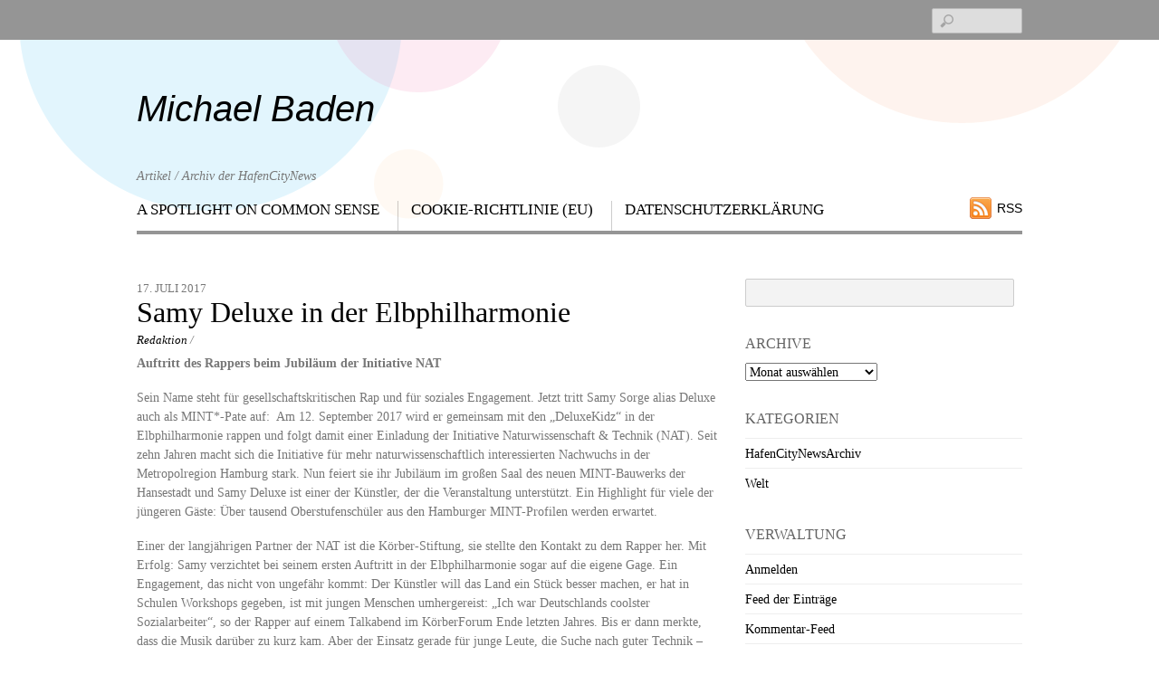

--- FILE ---
content_type: text/html; charset=UTF-8
request_url: https://www.lampsha.de/samy-deluxe-in-der-elbphilharmonie/
body_size: 13605
content:
<!DOCTYPE html>
<html lang="de">
<head>
        <meta charset="UTF-8">
        <meta name="viewport" content="width=device-width, initial-scale=1, minimum-scale=1">
        <meta name='robots' content='index, follow, max-image-preview:large, max-snippet:-1, max-video-preview:-1' />

	<!-- This site is optimized with the Yoast SEO plugin v23.5 - https://yoast.com/wordpress/plugins/seo/ -->
	<title>Samy Deluxe in der Elbphilharmonie   - Michael Baden</title>
	<link rel="canonical" href="https://www.lampsha.de/samy-deluxe-in-der-elbphilharmonie/" />
	<meta property="og:locale" content="de_DE" />
	<meta property="og:type" content="article" />
	<meta property="og:title" content="Samy Deluxe in der Elbphilharmonie   - Michael Baden" />
	<meta property="og:description" content="Auftritt des Rappers beim Jubiläum der Initiative NAT Sein Name steht für gesellschaftskritischen Rap und für soziales Engagement. Jetzt tritt Samy Sorge alias Deluxe auch als MINT*-Pate auf:&nbsp; Am 12. September 2017 wird er gemeinsam mit den „DeluxeKidz“ in der Elbphilharmonie rappen und folgt damit einer Einladung der Initiative Naturwissenschaft &amp; Technik (NAT). Seit zehn [&hellip;]" />
	<meta property="og:url" content="https://www.lampsha.de/samy-deluxe-in-der-elbphilharmonie/" />
	<meta property="og:site_name" content="Michael Baden" />
	<meta property="article:published_time" content="2017-07-17T16:29:40+00:00" />
	<meta name="author" content="Redaktion" />
	<meta name="twitter:card" content="summary_large_image" />
	<script type="application/ld+json" class="yoast-schema-graph">{"@context":"https://schema.org","@graph":[{"@type":"WebPage","@id":"https://www.lampsha.de/samy-deluxe-in-der-elbphilharmonie/","url":"https://www.lampsha.de/samy-deluxe-in-der-elbphilharmonie/","name":"Samy Deluxe in der Elbphilharmonie   - Michael Baden","isPartOf":{"@id":"https://www.lampsha.de/#website"},"datePublished":"2017-07-17T16:29:40+00:00","dateModified":"2017-07-17T16:29:40+00:00","author":{"@id":"https://www.lampsha.de/#/schema/person/d03b95e5f9948d16737f0f6cd8b55e95"},"breadcrumb":{"@id":"https://www.lampsha.de/samy-deluxe-in-der-elbphilharmonie/#breadcrumb"},"inLanguage":"de","potentialAction":[{"@type":"ReadAction","target":["https://www.lampsha.de/samy-deluxe-in-der-elbphilharmonie/"]}]},{"@type":"BreadcrumbList","@id":"https://www.lampsha.de/samy-deluxe-in-der-elbphilharmonie/#breadcrumb","itemListElement":[{"@type":"ListItem","position":1,"name":"Startseite","item":"https://www.lampsha.de/"},{"@type":"ListItem","position":2,"name":"Samy Deluxe in der Elbphilharmonie  "}]},{"@type":"WebSite","@id":"https://www.lampsha.de/#website","url":"https://www.lampsha.de/","name":"Michael Baden","description":"Artikel / Archiv der HafenCityNews","potentialAction":[{"@type":"SearchAction","target":{"@type":"EntryPoint","urlTemplate":"https://www.lampsha.de/?s={search_term_string}"},"query-input":{"@type":"PropertyValueSpecification","valueRequired":true,"valueName":"search_term_string"}}],"inLanguage":"de"},{"@type":"Person","@id":"https://www.lampsha.de/#/schema/person/d03b95e5f9948d16737f0f6cd8b55e95","name":"Redaktion","image":{"@type":"ImageObject","inLanguage":"de","@id":"https://www.lampsha.de/#/schema/person/image/","url":"https://secure.gravatar.com/avatar/bd9128ef54bad18eeffa137a2b7430a1?s=96&d=mm&r=g","contentUrl":"https://secure.gravatar.com/avatar/bd9128ef54bad18eeffa137a2b7430a1?s=96&d=mm&r=g","caption":"Redaktion"},"sameAs":["dd"],"url":"https://www.lampsha.de/author/redaktion/"}]}</script>
	<!-- / Yoast SEO plugin. -->


            <style id="tf_lazy_style">
                [data-tf-src]{opacity:0}
                .tf_svg_lazy{transition:filter .3s linear!important;filter:blur(25px);opacity:1;transform:translateZ(0)}
                .tf_svg_lazy_loaded{filter:blur(0)}.module[data-lazy],.module[data-lazy] .ui,.module_row[data-lazy]:not(.tb_first),.module_row[data-lazy]:not(.tb_first)>.row_inner,.module_row:not(.tb_first) .module_column[data-lazy],.module_subrow[data-lazy]>.subrow_inner{background-image:none!important}
            </style>
            <noscript><style>[data-tf-src]{display:none!important}.tf_svg_lazy{filter:none!important;opacity:1!important}</style></noscript>
                    <style id="tf_lazy_common">
                            /*chrome bug,prevent run transition on the page loading*/
                body:not(.page-loaded),body:not(.page-loaded) #header,body:not(.page-loaded) a,body:not(.page-loaded) img,body:not(.page-loaded) figure,body:not(.page-loaded) div,body:not(.page-loaded) i,body:not(.page-loaded) li,body:not(.page-loaded) span,body:not(.page-loaded) ul{animation:none!important;transition:none!important}body:not(.page-loaded) #main-nav li .sub-menu{display:none}img{max-width:100%;height:auto}
                        .tf_fa{display:inline-block;width:1em;height:1em;stroke-width:0;stroke:currentColor;overflow:visible;fill:currentColor;pointer-events:none;vertical-align:middle}#tf_svg symbol{overflow:visible}.tf_lazy{position:relative;visibility:visible;display:block;opacity:.3}.wow .tf_lazy{visibility:hidden;opacity:1;position:static;display:inline}div.tf_audio_lazy audio{visibility:hidden;height:0;display:inline}.mejs-container{visibility:visible}.tf_iframe_lazy{transition:opacity .3s ease-in-out;min-height:10px}.tf_carousel .tf_swiper-wrapper{display:flex}.tf_carousel .tf_swiper-slide{flex-shrink:0;opacity:0}.tf_carousel .tf_lazy{contain:none}.tf_swiper-wrapper>br,.tf_lazy.tf_swiper-wrapper .tf_lazy:after,.tf_lazy.tf_swiper-wrapper .tf_lazy:before{display:none}.tf_lazy:after,.tf_lazy:before{content:'';display:inline-block;position:absolute;width:10px!important;height:10px!important;margin:0 3px;top:50%!important;right:50%!important;left:auto!important;border-radius:100%;background-color:currentColor;visibility:visible;animation:tf-hrz-loader infinite .75s cubic-bezier(.2,.68,.18,1.08)}.tf_lazy:after{width:6px!important;height:6px!important;right:auto!important;left:50%!important;margin-top:3px;animation-delay:-.4s}@keyframes tf-hrz-loader{0%{transform:scale(1);opacity:1}50%{transform:scale(.1);opacity:.6}100%{transform:scale(1);opacity:1}}.tf_lazy_lightbox{position:fixed;background:rgba(11,11,11,.8);color:#ccc;top:0;left:0;display:flex;align-items:center;justify-content:center;z-index:999}.tf_lazy_lightbox .tf_lazy:after,.tf_lazy_lightbox .tf_lazy:before{background:#fff}.tf_video_lazy video{width:100%;height:100%;position:static;object-fit:cover}
        </style>
                        <noscript><style>body:not(.page-loaded) #main-nav li .sub-menu{display:block}</style></noscript>
                        
                    <link rel="dns-prefetch" href="//www.google-analytics.com"/>
        <link rel="prefetch" href="https://www.lampsha.de/wp-content/themes/responz/js/themify.script.min.js?ver=5.4.9" as="script" importance="low"/><link rel="prefetch" href="https://www.lampsha.de/wp-content/themes/responz/themify/js/modules/jquery.imagesloaded.min.js?ver=4.1.4" as="script" importance="low"/><link rel="preload" importance="high" href="https://www.lampsha.de/wp-content/uploads/themify-css/concate/434923979/themify-concate-3870807173.min.css" as="style"><link importance="high" id="themify_concate-css" rel="stylesheet" href="https://www.lampsha.de/wp-content/uploads/themify-css/concate/434923979/themify-concate-3870807173.min.css"><link rel="alternate" type="application/rss+xml" title="Michael Baden &raquo; Feed" href="https://www.lampsha.de/feed/" />
<link rel="alternate" type="application/rss+xml" title="Michael Baden &raquo; Kommentar-Feed" href="https://www.lampsha.de/comments/feed/" />
<link rel="preload" href="//www.lampsha.de/wp-content/uploads/omgf/omgf-stylesheet-118/omgf-stylesheet-118.css?ver=1666011267" as="style" /><link rel='stylesheet' id='twb-open-sans-css' href='//www.lampsha.de/wp-content/uploads/omgf/twb-open-sans/twb-open-sans.css?ver=1666011267' media='all' />
<link rel="preload" href="https://www.lampsha.de/wp-content/plugins/photo-gallery/booster/assets/css/global.css?ver=1.0.0" as="style" /><link rel='stylesheet' id='twbbwg-global-css' href='https://www.lampsha.de/wp-content/plugins/photo-gallery/booster/assets/css/global.css?ver=1.0.0' media='all' />
<style id='classic-theme-styles-inline-css'>
/*! This file is auto-generated */
.wp-block-button__link{color:#fff;background-color:#32373c;border-radius:9999px;box-shadow:none;text-decoration:none;padding:calc(.667em + 2px) calc(1.333em + 2px);font-size:1.125em}.wp-block-file__button{background:#32373c;color:#fff;text-decoration:none}
</style>
<style id='global-styles-inline-css'>
body{--wp--preset--color--black: #000000;--wp--preset--color--cyan-bluish-gray: #abb8c3;--wp--preset--color--white: #ffffff;--wp--preset--color--pale-pink: #f78da7;--wp--preset--color--vivid-red: #cf2e2e;--wp--preset--color--luminous-vivid-orange: #ff6900;--wp--preset--color--luminous-vivid-amber: #fcb900;--wp--preset--color--light-green-cyan: #7bdcb5;--wp--preset--color--vivid-green-cyan: #00d084;--wp--preset--color--pale-cyan-blue: #8ed1fc;--wp--preset--color--vivid-cyan-blue: #0693e3;--wp--preset--color--vivid-purple: #9b51e0;--wp--preset--gradient--vivid-cyan-blue-to-vivid-purple: linear-gradient(135deg,rgba(6,147,227,1) 0%,rgb(155,81,224) 100%);--wp--preset--gradient--light-green-cyan-to-vivid-green-cyan: linear-gradient(135deg,rgb(122,220,180) 0%,rgb(0,208,130) 100%);--wp--preset--gradient--luminous-vivid-amber-to-luminous-vivid-orange: linear-gradient(135deg,rgba(252,185,0,1) 0%,rgba(255,105,0,1) 100%);--wp--preset--gradient--luminous-vivid-orange-to-vivid-red: linear-gradient(135deg,rgba(255,105,0,1) 0%,rgb(207,46,46) 100%);--wp--preset--gradient--very-light-gray-to-cyan-bluish-gray: linear-gradient(135deg,rgb(238,238,238) 0%,rgb(169,184,195) 100%);--wp--preset--gradient--cool-to-warm-spectrum: linear-gradient(135deg,rgb(74,234,220) 0%,rgb(151,120,209) 20%,rgb(207,42,186) 40%,rgb(238,44,130) 60%,rgb(251,105,98) 80%,rgb(254,248,76) 100%);--wp--preset--gradient--blush-light-purple: linear-gradient(135deg,rgb(255,206,236) 0%,rgb(152,150,240) 100%);--wp--preset--gradient--blush-bordeaux: linear-gradient(135deg,rgb(254,205,165) 0%,rgb(254,45,45) 50%,rgb(107,0,62) 100%);--wp--preset--gradient--luminous-dusk: linear-gradient(135deg,rgb(255,203,112) 0%,rgb(199,81,192) 50%,rgb(65,88,208) 100%);--wp--preset--gradient--pale-ocean: linear-gradient(135deg,rgb(255,245,203) 0%,rgb(182,227,212) 50%,rgb(51,167,181) 100%);--wp--preset--gradient--electric-grass: linear-gradient(135deg,rgb(202,248,128) 0%,rgb(113,206,126) 100%);--wp--preset--gradient--midnight: linear-gradient(135deg,rgb(2,3,129) 0%,rgb(40,116,252) 100%);--wp--preset--font-size--small: 13px;--wp--preset--font-size--medium: 20px;--wp--preset--font-size--large: 36px;--wp--preset--font-size--x-large: 42px;--wp--preset--spacing--20: 0.44rem;--wp--preset--spacing--30: 0.67rem;--wp--preset--spacing--40: 1rem;--wp--preset--spacing--50: 1.5rem;--wp--preset--spacing--60: 2.25rem;--wp--preset--spacing--70: 3.38rem;--wp--preset--spacing--80: 5.06rem;--wp--preset--shadow--natural: 6px 6px 9px rgba(0, 0, 0, 0.2);--wp--preset--shadow--deep: 12px 12px 50px rgba(0, 0, 0, 0.4);--wp--preset--shadow--sharp: 6px 6px 0px rgba(0, 0, 0, 0.2);--wp--preset--shadow--outlined: 6px 6px 0px -3px rgba(255, 255, 255, 1), 6px 6px rgba(0, 0, 0, 1);--wp--preset--shadow--crisp: 6px 6px 0px rgba(0, 0, 0, 1);}:where(.is-layout-flex){gap: 0.5em;}:where(.is-layout-grid){gap: 0.5em;}body .is-layout-flow > .alignleft{float: left;margin-inline-start: 0;margin-inline-end: 2em;}body .is-layout-flow > .alignright{float: right;margin-inline-start: 2em;margin-inline-end: 0;}body .is-layout-flow > .aligncenter{margin-left: auto !important;margin-right: auto !important;}body .is-layout-constrained > .alignleft{float: left;margin-inline-start: 0;margin-inline-end: 2em;}body .is-layout-constrained > .alignright{float: right;margin-inline-start: 2em;margin-inline-end: 0;}body .is-layout-constrained > .aligncenter{margin-left: auto !important;margin-right: auto !important;}body .is-layout-constrained > :where(:not(.alignleft):not(.alignright):not(.alignfull)){max-width: var(--wp--style--global--content-size);margin-left: auto !important;margin-right: auto !important;}body .is-layout-constrained > .alignwide{max-width: var(--wp--style--global--wide-size);}body .is-layout-flex{display: flex;}body .is-layout-flex{flex-wrap: wrap;align-items: center;}body .is-layout-flex > *{margin: 0;}body .is-layout-grid{display: grid;}body .is-layout-grid > *{margin: 0;}:where(.wp-block-columns.is-layout-flex){gap: 2em;}:where(.wp-block-columns.is-layout-grid){gap: 2em;}:where(.wp-block-post-template.is-layout-flex){gap: 1.25em;}:where(.wp-block-post-template.is-layout-grid){gap: 1.25em;}.has-black-color{color: var(--wp--preset--color--black) !important;}.has-cyan-bluish-gray-color{color: var(--wp--preset--color--cyan-bluish-gray) !important;}.has-white-color{color: var(--wp--preset--color--white) !important;}.has-pale-pink-color{color: var(--wp--preset--color--pale-pink) !important;}.has-vivid-red-color{color: var(--wp--preset--color--vivid-red) !important;}.has-luminous-vivid-orange-color{color: var(--wp--preset--color--luminous-vivid-orange) !important;}.has-luminous-vivid-amber-color{color: var(--wp--preset--color--luminous-vivid-amber) !important;}.has-light-green-cyan-color{color: var(--wp--preset--color--light-green-cyan) !important;}.has-vivid-green-cyan-color{color: var(--wp--preset--color--vivid-green-cyan) !important;}.has-pale-cyan-blue-color{color: var(--wp--preset--color--pale-cyan-blue) !important;}.has-vivid-cyan-blue-color{color: var(--wp--preset--color--vivid-cyan-blue) !important;}.has-vivid-purple-color{color: var(--wp--preset--color--vivid-purple) !important;}.has-black-background-color{background-color: var(--wp--preset--color--black) !important;}.has-cyan-bluish-gray-background-color{background-color: var(--wp--preset--color--cyan-bluish-gray) !important;}.has-white-background-color{background-color: var(--wp--preset--color--white) !important;}.has-pale-pink-background-color{background-color: var(--wp--preset--color--pale-pink) !important;}.has-vivid-red-background-color{background-color: var(--wp--preset--color--vivid-red) !important;}.has-luminous-vivid-orange-background-color{background-color: var(--wp--preset--color--luminous-vivid-orange) !important;}.has-luminous-vivid-amber-background-color{background-color: var(--wp--preset--color--luminous-vivid-amber) !important;}.has-light-green-cyan-background-color{background-color: var(--wp--preset--color--light-green-cyan) !important;}.has-vivid-green-cyan-background-color{background-color: var(--wp--preset--color--vivid-green-cyan) !important;}.has-pale-cyan-blue-background-color{background-color: var(--wp--preset--color--pale-cyan-blue) !important;}.has-vivid-cyan-blue-background-color{background-color: var(--wp--preset--color--vivid-cyan-blue) !important;}.has-vivid-purple-background-color{background-color: var(--wp--preset--color--vivid-purple) !important;}.has-black-border-color{border-color: var(--wp--preset--color--black) !important;}.has-cyan-bluish-gray-border-color{border-color: var(--wp--preset--color--cyan-bluish-gray) !important;}.has-white-border-color{border-color: var(--wp--preset--color--white) !important;}.has-pale-pink-border-color{border-color: var(--wp--preset--color--pale-pink) !important;}.has-vivid-red-border-color{border-color: var(--wp--preset--color--vivid-red) !important;}.has-luminous-vivid-orange-border-color{border-color: var(--wp--preset--color--luminous-vivid-orange) !important;}.has-luminous-vivid-amber-border-color{border-color: var(--wp--preset--color--luminous-vivid-amber) !important;}.has-light-green-cyan-border-color{border-color: var(--wp--preset--color--light-green-cyan) !important;}.has-vivid-green-cyan-border-color{border-color: var(--wp--preset--color--vivid-green-cyan) !important;}.has-pale-cyan-blue-border-color{border-color: var(--wp--preset--color--pale-cyan-blue) !important;}.has-vivid-cyan-blue-border-color{border-color: var(--wp--preset--color--vivid-cyan-blue) !important;}.has-vivid-purple-border-color{border-color: var(--wp--preset--color--vivid-purple) !important;}.has-vivid-cyan-blue-to-vivid-purple-gradient-background{background: var(--wp--preset--gradient--vivid-cyan-blue-to-vivid-purple) !important;}.has-light-green-cyan-to-vivid-green-cyan-gradient-background{background: var(--wp--preset--gradient--light-green-cyan-to-vivid-green-cyan) !important;}.has-luminous-vivid-amber-to-luminous-vivid-orange-gradient-background{background: var(--wp--preset--gradient--luminous-vivid-amber-to-luminous-vivid-orange) !important;}.has-luminous-vivid-orange-to-vivid-red-gradient-background{background: var(--wp--preset--gradient--luminous-vivid-orange-to-vivid-red) !important;}.has-very-light-gray-to-cyan-bluish-gray-gradient-background{background: var(--wp--preset--gradient--very-light-gray-to-cyan-bluish-gray) !important;}.has-cool-to-warm-spectrum-gradient-background{background: var(--wp--preset--gradient--cool-to-warm-spectrum) !important;}.has-blush-light-purple-gradient-background{background: var(--wp--preset--gradient--blush-light-purple) !important;}.has-blush-bordeaux-gradient-background{background: var(--wp--preset--gradient--blush-bordeaux) !important;}.has-luminous-dusk-gradient-background{background: var(--wp--preset--gradient--luminous-dusk) !important;}.has-pale-ocean-gradient-background{background: var(--wp--preset--gradient--pale-ocean) !important;}.has-electric-grass-gradient-background{background: var(--wp--preset--gradient--electric-grass) !important;}.has-midnight-gradient-background{background: var(--wp--preset--gradient--midnight) !important;}.has-small-font-size{font-size: var(--wp--preset--font-size--small) !important;}.has-medium-font-size{font-size: var(--wp--preset--font-size--medium) !important;}.has-large-font-size{font-size: var(--wp--preset--font-size--large) !important;}.has-x-large-font-size{font-size: var(--wp--preset--font-size--x-large) !important;}
.wp-block-navigation a:where(:not(.wp-element-button)){color: inherit;}
:where(.wp-block-post-template.is-layout-flex){gap: 1.25em;}:where(.wp-block-post-template.is-layout-grid){gap: 1.25em;}
:where(.wp-block-columns.is-layout-flex){gap: 2em;}:where(.wp-block-columns.is-layout-grid){gap: 2em;}
.wp-block-pullquote{font-size: 1.5em;line-height: 1.6;}
</style>
<link rel="preload" href="https://www.lampsha.de/wp-content/plugins/photo-gallery/css/bwg-fonts/fonts.css?ver=0.0.1" as="style" /><link rel='stylesheet' id='bwg_fonts-css' href='https://www.lampsha.de/wp-content/plugins/photo-gallery/css/bwg-fonts/fonts.css?ver=0.0.1' media='all' />
<link rel="preload" href="https://www.lampsha.de/wp-content/plugins/photo-gallery/css/sumoselect.min.css?ver=3.4.6" as="style" /><link rel='stylesheet' id='sumoselect-css' href='https://www.lampsha.de/wp-content/plugins/photo-gallery/css/sumoselect.min.css?ver=3.4.6' media='all' />
<link rel="preload" href="https://www.lampsha.de/wp-content/plugins/photo-gallery/css/jquery.mCustomScrollbar.min.css?ver=3.1.5" as="style" /><link rel='stylesheet' id='mCustomScrollbar-css' href='https://www.lampsha.de/wp-content/plugins/photo-gallery/css/jquery.mCustomScrollbar.min.css?ver=3.1.5' media='all' />
<link rel="preload" href="//www.lampsha.de/wp-content/uploads/omgf/omgf-stylesheet-123/omgf-stylesheet-123.css?ver=1666011267" as="style" /><link rel='stylesheet' id='bwg_googlefonts-css' href='//www.lampsha.de/wp-content/uploads/omgf/bwg_googlefonts/bwg_googlefonts.css?ver=1666011267' media='all' />
<link rel="preload" href="https://www.lampsha.de/wp-content/plugins/photo-gallery/css/styles.min.css?ver=1.8.35" as="style" /><link rel='stylesheet' id='bwg_frontend-css' href='https://www.lampsha.de/wp-content/plugins/photo-gallery/css/styles.min.css?ver=1.8.35' media='all' />
<link rel="preload" href="https://www.lampsha.de/wp-content/plugins/responsive-lightbox/assets/swipebox/swipebox.min.css?ver=1.5.2" as="style" /><link rel='stylesheet' id='responsive-lightbox-swipebox-css' href='https://www.lampsha.de/wp-content/plugins/responsive-lightbox/assets/swipebox/swipebox.min.css?ver=1.5.2' media='all' />
<link rel="preload" href="https://www.lampsha.de/wp-content/plugins/complianz-gdpr/assets/css/cookieblocker.min.css?ver=1753825972" as="style" /><link rel='stylesheet' id='cmplz-general-css' href='https://www.lampsha.de/wp-content/plugins/complianz-gdpr/assets/css/cookieblocker.min.css?ver=1753825972' media='all' />
<link rel="preload" href="https://www.lampsha.de/wp-content/plugins/simple-tags/assets/frontend/css/frontend.css?ver=3.38.0" as="style" /><link rel='stylesheet' id='taxopress-frontend-css-css' href='https://www.lampsha.de/wp-content/plugins/simple-tags/assets/frontend/css/frontend.css?ver=3.38.0' media='all' />
<link rel="preload" href="https://www.lampsha.de/wp-content/plugins/yet-another-related-posts-plugin/style/related.css?ver=5.30.11" as="style" /><link rel='stylesheet' id='yarppRelatedCss-css' href='https://www.lampsha.de/wp-content/plugins/yet-another-related-posts-plugin/style/related.css?ver=5.30.11' media='all' />
<script src="https://www.lampsha.de/wp-includes/js/jquery/jquery.min.js?ver=3.7.1" id="jquery-core-js"></script>
<script src="https://www.lampsha.de/wp-content/plugins/photo-gallery/booster/assets/js/circle-progress.js?ver=1.2.2" id="twbbwg-circle-js"></script>
<script id="twbbwg-global-js-extra">
var twb = {"nonce":"e3472e6bfb","ajax_url":"https:\/\/www.lampsha.de\/wp-admin\/admin-ajax.php","plugin_url":"https:\/\/www.lampsha.de\/wp-content\/plugins\/photo-gallery\/booster","href":"https:\/\/www.lampsha.de\/wp-admin\/admin.php?page=twbbwg_photo-gallery"};
var twb = {"nonce":"e3472e6bfb","ajax_url":"https:\/\/www.lampsha.de\/wp-admin\/admin-ajax.php","plugin_url":"https:\/\/www.lampsha.de\/wp-content\/plugins\/photo-gallery\/booster","href":"https:\/\/www.lampsha.de\/wp-admin\/admin.php?page=twbbwg_photo-gallery"};
</script>
<script src="https://www.lampsha.de/wp-content/plugins/photo-gallery/booster/assets/js/global.js?ver=1.0.0" id="twbbwg-global-js"></script>
<script src="https://www.lampsha.de/wp-content/plugins/photo-gallery/js/jquery.sumoselect.min.js?ver=3.4.6" id="sumoselect-js"></script>
<script src="https://www.lampsha.de/wp-content/plugins/photo-gallery/js/tocca.min.js?ver=2.0.9" id="bwg_mobile-js"></script>
<script src="https://www.lampsha.de/wp-content/plugins/photo-gallery/js/jquery.mCustomScrollbar.concat.min.js?ver=3.1.5" id="mCustomScrollbar-js"></script>
<script src="https://www.lampsha.de/wp-content/plugins/photo-gallery/js/jquery.fullscreen.min.js?ver=0.6.0" id="jquery-fullscreen-js"></script>
<script id="bwg_frontend-js-extra">
var bwg_objectsL10n = {"bwg_field_required":"Feld ist erforderlich.","bwg_mail_validation":"Dies ist keine g\u00fcltige E-Mail-Adresse.","bwg_search_result":"Es gibt keine Bilder, die deiner Suche entsprechen.","bwg_select_tag":"Select Tag","bwg_order_by":"Order By","bwg_search":"Suchen","bwg_show_ecommerce":"Show Ecommerce","bwg_hide_ecommerce":"Hide Ecommerce","bwg_show_comments":"Kommentare anzeigen","bwg_hide_comments":"Kommentare ausblenden","bwg_restore":"Wiederherstellen","bwg_maximize":"Maximieren","bwg_fullscreen":"Vollbild","bwg_exit_fullscreen":"Vollbild verlassen","bwg_search_tag":"SEARCH...","bwg_tag_no_match":"No tags found","bwg_all_tags_selected":"All tags selected","bwg_tags_selected":"tags selected","play":"Wiedergeben","pause":"Pause","is_pro":"","bwg_play":"Wiedergeben","bwg_pause":"Pause","bwg_hide_info":"Info ausblenden","bwg_show_info":"Info anzeigen","bwg_hide_rating":"Hide rating","bwg_show_rating":"Show rating","ok":"Ok","cancel":"Cancel","select_all":"Select all","lazy_load":"0","lazy_loader":"https:\/\/www.lampsha.de\/wp-content\/plugins\/photo-gallery\/images\/ajax_loader.png","front_ajax":"0","bwg_tag_see_all":"see all tags","bwg_tag_see_less":"see less tags"};
</script>
<script src="https://www.lampsha.de/wp-content/plugins/photo-gallery/js/scripts.min.js?ver=1.8.35" id="bwg_frontend-js"></script>
<script src="https://www.lampsha.de/wp-content/plugins/responsive-lightbox/assets/swipebox/jquery.swipebox.min.js?ver=1.5.2" id="responsive-lightbox-swipebox-js"></script>
<script src="https://www.lampsha.de/wp-includes/js/underscore.min.js?ver=1.13.4" id="underscore-js"></script>
<script src="https://www.lampsha.de/wp-content/plugins/responsive-lightbox/assets/infinitescroll/infinite-scroll.pkgd.min.js?ver=4.0.1" id="responsive-lightbox-infinite-scroll-js"></script>
<script id="responsive-lightbox-js-before">
var rlArgs = {"script":"swipebox","selector":"lightbox","customEvents":"","activeGalleries":true,"animation":true,"hideCloseButtonOnMobile":false,"removeBarsOnMobile":false,"hideBars":true,"hideBarsDelay":5000,"videoMaxWidth":1080,"useSVG":true,"loopAtEnd":false,"woocommerce_gallery":false,"ajaxurl":"https:\/\/www.lampsha.de\/wp-admin\/admin-ajax.php","nonce":"b0df0a0865","preview":false,"postId":2310875,"scriptExtension":false};
</script>
<script src="https://www.lampsha.de/wp-content/plugins/responsive-lightbox/js/front.js?ver=2.5.3" id="responsive-lightbox-js"></script>
<script src="https://www.lampsha.de/wp-content/plugins/simple-tags/assets/frontend/js/frontend.js?ver=3.38.0" id="taxopress-frontend-js-js"></script>
<link rel="https://api.w.org/" href="https://www.lampsha.de/wp-json/" /><link rel="alternate" type="application/json" href="https://www.lampsha.de/wp-json/wp/v2/posts/2310875" /><link rel="EditURI" type="application/rsd+xml" title="RSD" href="https://www.lampsha.de/xmlrpc.php?rsd" />
<meta name="generator" content="WordPress 6.4.6" />
<link rel='shortlink' href='https://www.lampsha.de/?p=2310875' />
<link rel="alternate" type="application/json+oembed" href="https://www.lampsha.de/wp-json/oembed/1.0/embed?url=https%3A%2F%2Fwww.lampsha.de%2Fsamy-deluxe-in-der-elbphilharmonie%2F" />
<link rel="alternate" type="text/xml+oembed" href="https://www.lampsha.de/wp-json/oembed/1.0/embed?url=https%3A%2F%2Fwww.lampsha.de%2Fsamy-deluxe-in-der-elbphilharmonie%2F&#038;format=xml" />
<!-- Analytics by WP Statistics - https://wp-statistics.com -->
<style id="tb_inline_styles">.tb_animation_on{overflow-x:hidden}.themify_builder .wow{visibility:hidden;animation-fill-mode:both}.themify_builder .tf_lax_done{transition-duration:.8s;transition-timing-function:cubic-bezier(.165,.84,.44,1)}.wow.tf_lax_done{animation-fill-mode:backwards}[data-sticky-active].tb_sticky_scroll_active{z-index:1}[data-sticky-active].tb_sticky_scroll_active .hide-on-stick{display:none}@media screen and (min-width:1025px){.hide-desktop{width:0!important;height:0!important;padding:0!important;visibility:hidden!important;margin:0!important;display:table-column!important}}@media screen and (min-width:769px) and (max-width:1024px){.hide-tablet_landscape{width:0!important;height:0!important;padding:0!important;visibility:hidden!important;margin:0!important;display:table-column!important}}@media screen and (min-width:601px) and (max-width:768px){.hide-tablet{width:0!important;height:0!important;padding:0!important;visibility:hidden!important;margin:0!important;display:table-column!important}}@media screen and (max-width:600px){.hide-mobile{width:0!important;height:0!important;padding:0!important;visibility:hidden!important;margin:0!important;display:table-column!important}}</style><noscript><style>.themify_builder .wow,.wow .tf_lazy{visibility:visible!important}</style></noscript></head>

<body data-rsssl=1 data-cmplz=2 class="post-template-default single single-post postid-2310875 single-format-standard skin-gray sidebar1 default_width no-home tb_animation_on">

<div id="pagewrap" class="hfeed site">

	<div id="headerwrap">

		<nav id="nav-bar" aria-label="Top Bar Navigation">
			<div class="pagewidth tf_clearfix">
							</div>
			<span class="screen-reader-text">Scroll down to content</span>
		</nav>
		<!-- /nav-bar -->

				<header id="header" class="pagewidth" itemscope="itemscope" itemtype="https://schema.org/WPHeader" role="banner">
        	
			<div id="site-logo"><a href="https://www.lampsha.de" title="Michael Baden"><span>Michael Baden</span></a></div><div id="site-description" class="site-description"><span>Artikel / Archiv der HafenCityNews</span></div>
			<aside class="header-widget" role="complementary">
							</aside>
			<!--/header widget -->

							<div id="searchform-wrap">
					<div id="search-icon" class="mobile-button"></div>
					<form role="search" method="get" id="searchform" action="https://www.lampsha.de/">
	<label for='s' class='screen-reader-text'>Search</label> 
	<input type="text" name="s" id="s" value="" />
</form>				</div>
				<!-- /searchform-wrap -->
			
			<aside class="social-widget" role="complementary">
					    <div class="rss"><a href="https://www.lampsha.de/feed/">RSS</a></div>
	    			</aside>
			<!-- /.social-widget -->

            <div id="main-nav-wrap">
                <div id="menu-icon" class="mobile-button">
                	<span class="screen-reader-text">Menu</span>
                </div>
                <nav itemscope="itemscope" aria-label="Main Navigation" itemtype="https://schema.org/SiteNavigationElement">
                    <ul id="main-nav" class="main-nav tf_clearfix tf_box"><li class="page_item page-item-2320523"><a href="https://www.lampsha.de/">A Spotlight On Common Sense</a></li>
<li class="page_item page-item-2320521"><a href="https://www.lampsha.de/cookie-richtlinie-eu/">Cookie-Richtlinie (EU)</a></li>
<li class="page_item page-item-2320492"><a href="https://www.lampsha.de/datenschutzerklaerung/">Datenschutzerklärung</a></li>
</ul>                </nav>
                <span class="screen-reader-text">Scroll down to content</span>
		<!-- /#main-nav -->
	</div>
            <!-- /#main-nav-wrap -->

					</header>
		<!-- /#header -->
        
	</div>
	<!-- /#headerwrap -->

	<div id="body" class="tf_clearfix">
	<!-- layout-container -->
<div id="layout" class="tf_clearfix pagewidth">
            <!-- contentwrap -->
        <div id="contentwrap">
	    	    <!-- content -->
	    <main id="content" class="tf_clearfix">
		
<article id="post-2310875" class="post tf_clearfix  post-2310875 type-post status-publish format-standard hentry has-post-title has-post-date has-post-category has-post-tag has-post-comment has-post-author">
	
	
	<div class="post-content">

					<time datetime="2017-07-17" class="post-date entry-date updated">17. Juli 2017</time>
		
		<h1 class="post-title entry-title"><a href="https://www.lampsha.de/samy-deluxe-in-der-elbphilharmonie/">Samy Deluxe in der Elbphilharmonie  </a></h1>
					<p class="post-meta entry-meta">
				<span class="post-author"><span class="author vcard"><a class="url fn n" href="https://www.lampsha.de/author/redaktion/" rel="author">Redaktion</a></span> <em>/</em></span>
															</p>
		
			<div class="entry-content">

        				<p><strong>Auftritt des Rappers beim Jubiläum der Initiative NAT</strong></p>
<p>Sein Name steht für gesellschaftskritischen Rap und für soziales Engagement. Jetzt tritt Samy Sorge alias Deluxe auch als MINT*-Pate auf:&nbsp; Am 12. September 2017 wird er gemeinsam mit den „DeluxeKidz“ in der Elbphilharmonie rappen und folgt damit einer Einladung der Initiative Naturwissenschaft &amp; Technik (NAT). Seit zehn Jahren macht sich die Initiative für mehr naturwissenschaftlich interessierten Nachwuchs in der Metropolregion Hamburg stark. Nun feiert sie ihr Jubiläum im großen Saal des neuen MINT-Bauwerks der Hansestadt und Samy Deluxe ist einer der Künstler, der die Veranstaltung unterstützt. Ein Highlight für viele der jüngeren Gäste: Über tausend Oberstufenschüler aus den Hamburger MINT-Profilen werden erwartet.</p>
<p>Einer der langjährigen Partner der NAT ist die Körber-Stiftung, sie stellte den Kontakt zu dem Rapper her. Mit Erfolg: Samy verzichtet bei seinem ersten Auftritt in der Elbphilharmonie sogar auf die eigene Gage. Ein Engagement, das nicht von ungefähr kommt: Der Künstler will das Land ein Stück besser machen, er hat in Schulen Workshops gegeben, ist mit jungen Menschen umhergereist: „Ich war Deutschlands coolster Sozialarbeiter“, so der Rapper auf einem Talkabend im KörberForum Ende letzten Jahres. Bis er dann merkte, dass die Musik darüber zu kurz kam. Aber der Einsatz gerade für junge Leute, die Suche nach guter Technik – im Rap –, die Verbundenheit mit seiner Geburtsstadt Hamburg sind geblieben.</p>
<p>„Samy Deluxe in der Elbphilharmonie – das entspricht nicht den Erwartungen. Aber beide, Samy und die Elbphilharmonie, sind immer für Überraschungen gut“, so Matthias Mayer, Leiter des Bereichs Wissenschaft bei der Körber-Stiftung. „Das gilt übrigens auch für die meisten technischen Berufe. Das Vorurteil, dort träfe man vorwiegend auf unkreative und einzelgängerische Nerds, wird meist schon bei der ersten Praxisbegegnung sehr zuverlässig und nachhaltig enttäuscht!“ Das wird auch Samy Deluxe im Austausch mit naturwissenschaftlich interessierten Schülern erfahren:&nbsp; Im Juli werden Schüler aus dem NAT-Beirat den Rapper zu seinem Auftritt, seiner Schulzeit und nicht zuletzt seinem Verhältnis zu Mathe und Physik befragen.</p>
<p>Das Schülerinterview macht deutlich: Es geht bei der NAT um Nachwuchssicherung und das spiegelt sich auch im Programm wieder. Das Junge Orchester Hamburg eröffnet mit dem Nachwuchstalent Maximilian Biebl das Programm, der Mädchenchor Hamburg und Samy Deluxe mit seinen „Kidz“ runden es ab. Vor allem aber gibt MINT bei der Veranstaltung den Ton an. Der Physiker und Kabarettist Vince Ebert moderiert den Abend und geht dabei der Frage nach: „Wieviel MINT steckt in der Elbphilharmonie?“. Schließlich wird der Anteil an Naturwissenschaftlern und Ingenieuren in der Elbphilharmonie an diesem Abend sehr hoch sein, zahlreiche Wissenschaftler und Ingenieure aus den Hochschulen, Forschungsinstituten und technikgetriebenen Partnerunternehmen werden erwartet.</p>
<p>Für NAT Geschäftsführerin Sabine Fernau, die zusammen mit dem Ingenieur Helmut Meyer und dem Mathematikprofessor Wolfgang Mackens die Initiative ins Leben rief, ist das Zusammentreffen von NAT-Jubiläum und Eröffnung der Elbphilharmonie ein Geschenk: „Und das möchte ich mit allen teilen, die dazu beigetragen haben, dass MINT beim Nachwuchs und in der Stadt eine größere Rolle spielt als noch vor zehn Jahren.“&nbsp;&nbsp;</p>
<p>Um die Veranstaltung finanziell stemmen zu können, wirbt Sabine Fernau bei Unternehmen und Partnern: Neben der Körber-Stiftung unterstützen der Energiekonzern Vattenfall und das Container- und Fahrzeugbauunternehmen Drehtainer das Jubiläum. Zudem sponsern bereits über 30 Profilpartner die Eintrittskarten der Oberstufenprofile. Weitere Unterstützer sind herzlich willkommen!</p>
<!--themify_builder_content-->
<div id="themify_builder_content-2310875" data-postid="2310875" class="themify_builder_content themify_builder_content-2310875 themify_builder tf_clear">
    </div>
<!--/themify_builder_content-->
<div class='yarpp yarpp-related yarpp-related-website yarpp-template-list'>
<!-- YARPP List -->
<h3>Ähnliche Beiträge:</h3><ol>
<li><a href="https://www.lampsha.de/elbphilharmonie-und-haspa-musik-stiftung-veranstalten-ein-exklusives-pop-up-konzert-auf-dem-platz-der-deutschen-einheit/" rel="bookmark" title="Elbphilharmonie und Haspa Musik Stiftung veranstalten ein exklusives Pop-up-Konzert auf dem Platz der Deutschen Einheit   ">Elbphilharmonie und Haspa Musik Stiftung veranstalten ein exklusives Pop-up-Konzert auf dem Platz der Deutschen Einheit   </a></li>
<li><a href="https://www.lampsha.de/shortcuts-zum-wochenende-19/" rel="bookmark" title="Shortcuts zum Wochenende">Shortcuts zum Wochenende</a></li>
<li><a href="https://www.lampsha.de/19-konzerte-mit-weltmusik-jazz-filmmusik-und-klassik-im-grossen-saal/" rel="bookmark" title="19 KONZERTE MIT WELTMUSIK, JAZZ, FILMMUSIK UND KLASSIK IM GROSSEN SAAL">19 KONZERTE MIT WELTMUSIK, JAZZ, FILMMUSIK UND KLASSIK IM GROSSEN SAAL</a></li>
<li><a href="https://www.lampsha.de/mehr-geld-fuer-den-schutz-der-tideelbe/" rel="bookmark" title="Mehr Geld für den Schutz der Tideelbe">Mehr Geld für den Schutz der Tideelbe</a></li>
<li><a href="https://www.lampsha.de/shortcuts-zum-wochenende-68/" rel="bookmark" title="Shortcuts zum Wochenende">Shortcuts zum Wochenende</a></li>
<li><a href="https://www.lampsha.de/steinerner-orientteppich-in-der-hafencity-wird-ab-15-august-restauriert/" rel="bookmark" title="»Steinerner Orientteppich« in der HafenCity wird ab 15. August restauriert">»Steinerner Orientteppich« in der HafenCity wird ab 15. August restauriert</a></li>
<li><a href="https://www.lampsha.de/crystal-cruises-once-in-a-lifetime/" rel="bookmark" title="Crystal Cruises- Once in a Lifetime">Crystal Cruises- Once in a Lifetime</a></li>
<li><a href="https://www.lampsha.de/wohin-mit-dem-bolzplatz/" rel="bookmark" title="Wohin mit dem Bolzplatz?">Wohin mit dem Bolzplatz?</a></li>
</ol>
</div>

	    
	</div><!-- /.entry-content -->
	
	</div>
	<!-- /.post-content -->
	
</article>
<!-- /.post -->

		<div class="post-nav tf_clearfix">
			<span class="prev"><a href="https://www.lampsha.de/salif-keita-sagt-konzerte-aus-gesundheitlichen-gruenden-ab/" rel="prev"><span class="arrow">&laquo;</span> SALIF KEÏTA SAGT KONZERTE AUS GESUNDHEITLICHEN GRÜNDEN AB</a></span>			<span class="next"><a href="https://www.lampsha.de/unterhaltungswert/" rel="next"><span class="arrow">&raquo;</span> Unterhaltungswert</a></span>		</div>
		<!-- /.post-nav -->

		    
	    	    </main>
	    <!--/content -->
	            </div>
        <!-- /contentwrap -->
            <aside id="sidebar" itemscope="itemscope" itemtype="https://schema.org/WPSideBar" role="complementary">
                
                <div id="search-2" class="widget widget_search"><form role="search" method="get" id="searchform" action="https://www.lampsha.de/">
	<label for='s' class='screen-reader-text'>Search</label> 
	<input type="text" name="s" id="s" value="" />
</form></div><div id="archives-2" class="widget widget_archive"><h4 class="widgettitle">Archive</h4>		<label class="screen-reader-text" for="archives-dropdown-2">Archive</label>
		<select id="archives-dropdown-2" name="archive-dropdown">
			
			<option value="">Monat auswählen</option>
				<option value='https://www.lampsha.de/2022/01/'> Januar 2022 &nbsp;(1)</option>
	<option value='https://www.lampsha.de/2019/03/'> März 2019 &nbsp;(6)</option>
	<option value='https://www.lampsha.de/2019/02/'> Februar 2019 &nbsp;(8)</option>
	<option value='https://www.lampsha.de/2019/01/'> Januar 2019 &nbsp;(3)</option>
	<option value='https://www.lampsha.de/2018/12/'> Dezember 2018 &nbsp;(17)</option>
	<option value='https://www.lampsha.de/2018/10/'> Oktober 2018 &nbsp;(18)</option>
	<option value='https://www.lampsha.de/2018/09/'> September 2018 &nbsp;(7)</option>
	<option value='https://www.lampsha.de/2018/08/'> August 2018 &nbsp;(7)</option>
	<option value='https://www.lampsha.de/2018/07/'> Juli 2018 &nbsp;(11)</option>
	<option value='https://www.lampsha.de/2018/06/'> Juni 2018 &nbsp;(13)</option>
	<option value='https://www.lampsha.de/2018/05/'> Mai 2018 &nbsp;(9)</option>
	<option value='https://www.lampsha.de/2018/04/'> April 2018 &nbsp;(22)</option>
	<option value='https://www.lampsha.de/2018/03/'> März 2018 &nbsp;(7)</option>
	<option value='https://www.lampsha.de/2018/02/'> Februar 2018 &nbsp;(24)</option>
	<option value='https://www.lampsha.de/2018/01/'> Januar 2018 &nbsp;(13)</option>
	<option value='https://www.lampsha.de/2017/12/'> Dezember 2017 &nbsp;(23)</option>
	<option value='https://www.lampsha.de/2017/11/'> November 2017 &nbsp;(20)</option>
	<option value='https://www.lampsha.de/2017/10/'> Oktober 2017 &nbsp;(29)</option>
	<option value='https://www.lampsha.de/2017/09/'> September 2017 &nbsp;(46)</option>
	<option value='https://www.lampsha.de/2017/08/'> August 2017 &nbsp;(14)</option>
	<option value='https://www.lampsha.de/2017/07/'> Juli 2017 &nbsp;(23)</option>
	<option value='https://www.lampsha.de/2017/06/'> Juni 2017 &nbsp;(10)</option>
	<option value='https://www.lampsha.de/2017/05/'> Mai 2017 &nbsp;(36)</option>
	<option value='https://www.lampsha.de/2017/04/'> April 2017 &nbsp;(52)</option>
	<option value='https://www.lampsha.de/2017/03/'> März 2017 &nbsp;(43)</option>
	<option value='https://www.lampsha.de/2017/02/'> Februar 2017 &nbsp;(43)</option>
	<option value='https://www.lampsha.de/2017/01/'> Januar 2017 &nbsp;(47)</option>
	<option value='https://www.lampsha.de/2016/12/'> Dezember 2016 &nbsp;(43)</option>
	<option value='https://www.lampsha.de/2016/11/'> November 2016 &nbsp;(32)</option>
	<option value='https://www.lampsha.de/2016/10/'> Oktober 2016 &nbsp;(58)</option>
	<option value='https://www.lampsha.de/2016/09/'> September 2016 &nbsp;(58)</option>
	<option value='https://www.lampsha.de/2016/08/'> August 2016 &nbsp;(54)</option>
	<option value='https://www.lampsha.de/2016/07/'> Juli 2016 &nbsp;(50)</option>
	<option value='https://www.lampsha.de/2016/06/'> Juni 2016 &nbsp;(57)</option>
	<option value='https://www.lampsha.de/2016/05/'> Mai 2016 &nbsp;(115)</option>
	<option value='https://www.lampsha.de/2016/04/'> April 2016 &nbsp;(84)</option>
	<option value='https://www.lampsha.de/2016/03/'> März 2016 &nbsp;(8)</option>
	<option value='https://www.lampsha.de/2016/02/'> Februar 2016 &nbsp;(24)</option>
	<option value='https://www.lampsha.de/2016/01/'> Januar 2016 &nbsp;(24)</option>
	<option value='https://www.lampsha.de/2015/12/'> Dezember 2015 &nbsp;(29)</option>
	<option value='https://www.lampsha.de/2015/11/'> November 2015 &nbsp;(28)</option>
	<option value='https://www.lampsha.de/2015/10/'> Oktober 2015 &nbsp;(19)</option>
	<option value='https://www.lampsha.de/2015/09/'> September 2015 &nbsp;(24)</option>
	<option value='https://www.lampsha.de/2015/08/'> August 2015 &nbsp;(28)</option>
	<option value='https://www.lampsha.de/2015/07/'> Juli 2015 &nbsp;(25)</option>
	<option value='https://www.lampsha.de/2015/06/'> Juni 2015 &nbsp;(39)</option>
	<option value='https://www.lampsha.de/2015/05/'> Mai 2015 &nbsp;(27)</option>
	<option value='https://www.lampsha.de/2015/04/'> April 2015 &nbsp;(25)</option>
	<option value='https://www.lampsha.de/2015/03/'> März 2015 &nbsp;(35)</option>
	<option value='https://www.lampsha.de/2015/02/'> Februar 2015 &nbsp;(18)</option>
	<option value='https://www.lampsha.de/2015/01/'> Januar 2015 &nbsp;(41)</option>
	<option value='https://www.lampsha.de/2014/12/'> Dezember 2014 &nbsp;(32)</option>
	<option value='https://www.lampsha.de/2014/11/'> November 2014 &nbsp;(36)</option>
	<option value='https://www.lampsha.de/2014/10/'> Oktober 2014 &nbsp;(17)</option>
	<option value='https://www.lampsha.de/2014/09/'> September 2014 &nbsp;(19)</option>
	<option value='https://www.lampsha.de/2014/08/'> August 2014 &nbsp;(28)</option>
	<option value='https://www.lampsha.de/2014/07/'> Juli 2014 &nbsp;(25)</option>
	<option value='https://www.lampsha.de/2014/06/'> Juni 2014 &nbsp;(48)</option>
	<option value='https://www.lampsha.de/2014/05/'> Mai 2014 &nbsp;(54)</option>
	<option value='https://www.lampsha.de/2014/04/'> April 2014 &nbsp;(33)</option>
	<option value='https://www.lampsha.de/2014/03/'> März 2014 &nbsp;(36)</option>
	<option value='https://www.lampsha.de/2014/02/'> Februar 2014 &nbsp;(41)</option>
	<option value='https://www.lampsha.de/2014/01/'> Januar 2014 &nbsp;(40)</option>
	<option value='https://www.lampsha.de/2013/12/'> Dezember 2013 &nbsp;(39)</option>
	<option value='https://www.lampsha.de/2013/11/'> November 2013 &nbsp;(52)</option>
	<option value='https://www.lampsha.de/2013/10/'> Oktober 2013 &nbsp;(54)</option>
	<option value='https://www.lampsha.de/2013/09/'> September 2013 &nbsp;(54)</option>
	<option value='https://www.lampsha.de/2013/08/'> August 2013 &nbsp;(44)</option>
	<option value='https://www.lampsha.de/2013/07/'> Juli 2013 &nbsp;(43)</option>
	<option value='https://www.lampsha.de/2013/06/'> Juni 2013 &nbsp;(31)</option>
	<option value='https://www.lampsha.de/2013/05/'> Mai 2013 &nbsp;(35)</option>
	<option value='https://www.lampsha.de/2013/04/'> April 2013 &nbsp;(33)</option>
	<option value='https://www.lampsha.de/2013/03/'> März 2013 &nbsp;(25)</option>
	<option value='https://www.lampsha.de/2013/02/'> Februar 2013 &nbsp;(23)</option>
	<option value='https://www.lampsha.de/2013/01/'> Januar 2013 &nbsp;(25)</option>
	<option value='https://www.lampsha.de/2012/12/'> Dezember 2012 &nbsp;(39)</option>
	<option value='https://www.lampsha.de/2012/11/'> November 2012 &nbsp;(52)</option>
	<option value='https://www.lampsha.de/2012/10/'> Oktober 2012 &nbsp;(52)</option>
	<option value='https://www.lampsha.de/2012/09/'> September 2012 &nbsp;(39)</option>
	<option value='https://www.lampsha.de/2012/08/'> August 2012 &nbsp;(42)</option>
	<option value='https://www.lampsha.de/2012/07/'> Juli 2012 &nbsp;(30)</option>
	<option value='https://www.lampsha.de/2012/06/'> Juni 2012 &nbsp;(39)</option>
	<option value='https://www.lampsha.de/2012/05/'> Mai 2012 &nbsp;(36)</option>
	<option value='https://www.lampsha.de/2012/04/'> April 2012 &nbsp;(50)</option>
	<option value='https://www.lampsha.de/2012/03/'> März 2012 &nbsp;(26)</option>
	<option value='https://www.lampsha.de/2012/02/'> Februar 2012 &nbsp;(33)</option>
	<option value='https://www.lampsha.de/2012/01/'> Januar 2012 &nbsp;(31)</option>
	<option value='https://www.lampsha.de/2011/12/'> Dezember 2011 &nbsp;(31)</option>
	<option value='https://www.lampsha.de/2011/11/'> November 2011 &nbsp;(39)</option>
	<option value='https://www.lampsha.de/2011/10/'> Oktober 2011 &nbsp;(33)</option>
	<option value='https://www.lampsha.de/2011/09/'> September 2011 &nbsp;(42)</option>
	<option value='https://www.lampsha.de/2011/08/'> August 2011 &nbsp;(37)</option>
	<option value='https://www.lampsha.de/2011/07/'> Juli 2011 &nbsp;(35)</option>
	<option value='https://www.lampsha.de/2011/06/'> Juni 2011 &nbsp;(32)</option>
	<option value='https://www.lampsha.de/2011/05/'> Mai 2011 &nbsp;(45)</option>
	<option value='https://www.lampsha.de/2011/04/'> April 2011 &nbsp;(41)</option>
	<option value='https://www.lampsha.de/2011/03/'> März 2011 &nbsp;(33)</option>
	<option value='https://www.lampsha.de/2011/02/'> Februar 2011 &nbsp;(33)</option>
	<option value='https://www.lampsha.de/2011/01/'> Januar 2011 &nbsp;(43)</option>
	<option value='https://www.lampsha.de/2010/12/'> Dezember 2010 &nbsp;(40)</option>
	<option value='https://www.lampsha.de/2010/11/'> November 2010 &nbsp;(41)</option>
	<option value='https://www.lampsha.de/2010/10/'> Oktober 2010 &nbsp;(39)</option>
	<option value='https://www.lampsha.de/2010/09/'> September 2010 &nbsp;(42)</option>
	<option value='https://www.lampsha.de/2010/08/'> August 2010 &nbsp;(46)</option>
	<option value='https://www.lampsha.de/2010/07/'> Juli 2010 &nbsp;(37)</option>
	<option value='https://www.lampsha.de/2010/06/'> Juni 2010 &nbsp;(48)</option>
	<option value='https://www.lampsha.de/2010/05/'> Mai 2010 &nbsp;(36)</option>
	<option value='https://www.lampsha.de/2010/04/'> April 2010 &nbsp;(38)</option>
	<option value='https://www.lampsha.de/2010/03/'> März 2010 &nbsp;(41)</option>
	<option value='https://www.lampsha.de/2010/02/'> Februar 2010 &nbsp;(26)</option>
	<option value='https://www.lampsha.de/2010/01/'> Januar 2010 &nbsp;(31)</option>
	<option value='https://www.lampsha.de/2009/12/'> Dezember 2009 &nbsp;(31)</option>
	<option value='https://www.lampsha.de/2009/11/'> November 2009 &nbsp;(46)</option>
	<option value='https://www.lampsha.de/2009/10/'> Oktober 2009 &nbsp;(38)</option>
	<option value='https://www.lampsha.de/2009/09/'> September 2009 &nbsp;(53)</option>
	<option value='https://www.lampsha.de/2009/08/'> August 2009 &nbsp;(49)</option>
	<option value='https://www.lampsha.de/2009/07/'> Juli 2009 &nbsp;(36)</option>
	<option value='https://www.lampsha.de/2009/06/'> Juni 2009 &nbsp;(42)</option>
	<option value='https://www.lampsha.de/2009/05/'> Mai 2009 &nbsp;(42)</option>
	<option value='https://www.lampsha.de/2009/04/'> April 2009 &nbsp;(38)</option>
	<option value='https://www.lampsha.de/2009/03/'> März 2009 &nbsp;(31)</option>
	<option value='https://www.lampsha.de/2009/02/'> Februar 2009 &nbsp;(26)</option>
	<option value='https://www.lampsha.de/2009/01/'> Januar 2009 &nbsp;(20)</option>
	<option value='https://www.lampsha.de/2008/12/'> Dezember 2008 &nbsp;(33)</option>
	<option value='https://www.lampsha.de/2008/11/'> November 2008 &nbsp;(29)</option>
	<option value='https://www.lampsha.de/2008/10/'> Oktober 2008 &nbsp;(25)</option>
	<option value='https://www.lampsha.de/2008/09/'> September 2008 &nbsp;(31)</option>
	<option value='https://www.lampsha.de/2008/08/'> August 2008 &nbsp;(40)</option>
	<option value='https://www.lampsha.de/2008/07/'> Juli 2008 &nbsp;(34)</option>
	<option value='https://www.lampsha.de/2008/06/'> Juni 2008 &nbsp;(30)</option>
	<option value='https://www.lampsha.de/2008/05/'> Mai 2008 &nbsp;(28)</option>
	<option value='https://www.lampsha.de/2008/04/'> April 2008 &nbsp;(33)</option>
	<option value='https://www.lampsha.de/2008/03/'> März 2008 &nbsp;(31)</option>
	<option value='https://www.lampsha.de/2008/02/'> Februar 2008 &nbsp;(28)</option>
	<option value='https://www.lampsha.de/2008/01/'> Januar 2008 &nbsp;(17)</option>
	<option value='https://www.lampsha.de/2007/12/'> Dezember 2007 &nbsp;(20)</option>
	<option value='https://www.lampsha.de/2007/11/'> November 2007 &nbsp;(28)</option>
	<option value='https://www.lampsha.de/2007/10/'> Oktober 2007 &nbsp;(10)</option>
	<option value='https://www.lampsha.de/2007/09/'> September 2007 &nbsp;(9)</option>
	<option value='https://www.lampsha.de/2007/08/'> August 2007 &nbsp;(3)</option>
	<option value='https://www.lampsha.de/2007/07/'> Juli 2007 &nbsp;(7)</option>
	<option value='https://www.lampsha.de/2007/06/'> Juni 2007 &nbsp;(5)</option>
	<option value='https://www.lampsha.de/2007/05/'> Mai 2007 &nbsp;(1)</option>
	<option value='https://www.lampsha.de/2007/04/'> April 2007 &nbsp;(3)</option>
	<option value='https://www.lampsha.de/2007/03/'> März 2007 &nbsp;(1)</option>
	<option value='https://www.lampsha.de/2007/02/'> Februar 2007 &nbsp;(3)</option>
	<option value='https://www.lampsha.de/2004/08/'> August 2004 &nbsp;(3)</option>
	<option value='https://www.lampsha.de/2004/07/'> Juli 2004 &nbsp;(3)</option>
	<option value='https://www.lampsha.de/2004/05/'> Mai 2004 &nbsp;(2)</option>
	<option value='https://www.lampsha.de/2004/04/'> April 2004 &nbsp;(1)</option>

		</select>

			<script>
(function() {
	var dropdown = document.getElementById( "archives-dropdown-2" );
	function onSelectChange() {
		if ( dropdown.options[ dropdown.selectedIndex ].value !== '' ) {
			document.location.href = this.options[ this.selectedIndex ].value;
		}
	}
	dropdown.onchange = onSelectChange;
})();
</script>
</div><div id="categories-2" class="widget widget_categories"><h4 class="widgettitle">Kategorien</h4>
			<ul>
					<li class="cat-item cat-item-51"><a href="https://www.lampsha.de/category/hafencitynewsarchiv/">HafenCityNewsArchiv</a>
</li>
	<li class="cat-item cat-item-52"><a href="https://www.lampsha.de/category/welt/">Welt</a>
</li>
			</ul>

			</div><div id="meta-2" class="widget widget_meta"><h4 class="widgettitle">Verwaltung</h4>
		<ul>
						<li><a rel="nofollow" href="https://www.lampsha.de/wp-login.php">Anmelden</a></li>
			<li><a href="https://www.lampsha.de/feed/">Feed der Einträge</a></li>
			<li><a href="https://www.lampsha.de/comments/feed/">Kommentar-Feed</a></li>

			<li><a href="https://de.wordpress.org/">WordPress.org</a></li>
		</ul>

		</div>
                <div class="tf_clearfix">
                        <div class="secondary">
                                                </div>
                        <div class="secondary last">
                                                </div>
                </div>
                <div id="themify-list-categories-1004" class="widget list-categories"><h4 class="widgettitle">Categories</h4><ul class="categories-list">	<li class="cat-item cat-item-51"><a href="https://www.lampsha.de/category/hafencitynewsarchiv/">HafenCityNewsArchiv</a> (53)
</li>
	<li class="cat-item cat-item-52"><a href="https://www.lampsha.de/category/welt/">Welt</a> (1)
</li>
</ul></div>
                    </aside>
    <!-- /#sidebar -->
    </div>
<!-- layout-container -->



		</div>
	<!-- /body -->
		
	<div id="footerwrap">
    
    			<footer id="footer" class="pagewidth tf_clearfix" itemscope="itemscope" itemtype="https://schema.org/WPFooter" role="contentinfo">
        	
				
	<aside class="footer-widgets tf_clearfix" role="complementary">

								<div class="col3-1 first">
							</div>
								<div class="col3-1 ">
							</div>
								<div class="col3-1 ">
							</div>
		
	</aside>
	<!-- /.footer-widgets -->

	
			<nav class="footer-nav-wrap" aria-label="Footer Navigation">
				<p class="back-top"><a href="#header">&uarr;</a></p>
			
							</nav>
			<!-- /footer-nav-wrap -->
	
			<div class="footer-text tf_clearfix">
				<div class="one"><b>Impressum</b><br>
Michael Baden, Schwensholz 4, 24376 Hasselberg</div>				<div class="two"><b>Disclaimer</b><br>
Diese Webseite stellt Inhalte der ersten zehn Jahre der HafenCity Zeitung zur Verfügung. Die aktuelle Version ist unter <a href="https://hafencityzeitung.com">Hafencity Zeitung</a> zu finden</div>			</div>
			<!-- /footer-text --> 

					</footer>
		<!-- /#footer --> 
                
	</div>
	<!-- /#footerwrap -->
	
</div>
<!-- /#pagewrap -->


<!-- SCHEMA BEGIN --><script type="application/ld+json">[{"@context":"https:\/\/schema.org","@type":"BlogPosting","mainEntityOfPage":{"@type":"WebPage","@id":"https:\/\/www.lampsha.de\/samy-deluxe-in-der-elbphilharmonie\/"},"headline":"Samy Deluxe in der Elbphilharmonie\u00a0\u00a0","datePublished":"2017-07-17T18:29:40+02:00","dateModified":"2017-07-17T18:29:40+02:00","author":{"@type":"Person","name":"Redaktion"},"publisher":{"@type":"Organization","name":"","logo":{"@type":"ImageObject","url":"","width":0,"height":0}},"description":"Auftritt des Rappers beim Jubil\u00e4um der Initiative NAT Sein Name steht f\u00fcr gesellschaftskritischen Rap und f\u00fcr soziales Engagement. Jetzt tritt Samy Sorge alias Deluxe auch als MINT*-Pate auf:&nbsp; Am 12. September 2017 wird er gemeinsam mit den \u201eDeluxeKidz\u201c in der Elbphilharmonie rappen und folgt damit einer Einladung der Initiative Naturwissenschaft &amp; Technik (NAT). Seit zehn [&hellip;]"}]</script><!-- /SCHEMA END --><!-- wp_footer -->
            <!--googleoff:all-->
            <!--noindex-->
            <script type="text/template" id="tf_vars">
            var tbLocalScript = {"builder_url":"https://www.lampsha.de/wp-content/themes/responz/themify/themify-builder","css_module_url":"https://www.lampsha.de/wp-content/themes/responz/themify/themify-builder/css/modules/","js_module_url":"https://www.lampsha.de/wp-content/themes/responz/themify/themify-builder/js/modules/","js_modules":{"fwr":"https://www.lampsha.de/wp-content/themes/responz/themify/themify-builder/js/modules/fullwidthRows.min.js","bgs":"https://www.lampsha.de/wp-content/themes/responz/themify/themify-builder/js/modules/backgroundSlider.min.js","fwv":"https://www.lampsha.de/wp-content/themes/responz/themify/themify-builder/js/modules/fullwidthvideo.min.js","feature":"https://www.lampsha.de/wp-content/themes/responz/themify/themify-builder/js/modules/feature.min.js","parallax":"https://www.lampsha.de/wp-content/themes/responz/themify/themify-builder/js/modules/parallax.min.js","bgzs":"https://www.lampsha.de/wp-content/themes/responz/themify/themify-builder/js/modules/bgzoom_scroll.min.js","bgzoom":"https://www.lampsha.de/wp-content/themes/responz/themify/themify-builder/js/modules/bgzoom.min.js","gallery":"https://www.lampsha.de/wp-content/themes/responz/themify/themify-builder/js/modules/gallery.min.js","menu":"https://www.lampsha.de/wp-content/themes/responz/themify/themify-builder/js/modules/menu.min.js","read":"https://www.lampsha.de/wp-content/themes/responz/themify/themify-builder/js/modules/readMore.min.js","sticky":"https://www.lampsha.de/wp-content/themes/responz/themify/themify-builder/js/modules/sticky.min.js","alert":"https://www.lampsha.de/wp-content/themes/responz/themify/themify-builder/js/modules/alert.min.js","tab":"https://www.lampsha.de/wp-content/themes/responz/themify/themify-builder/js/modules/tab.min.js","accordion":"https://www.lampsha.de/wp-content/themes/responz/themify/themify-builder/js/modules/accordion.min.js","oc":"https://www.lampsha.de/wp-content/themes/responz/themify/themify-builder/js/modules/overlay-content.min.js","video":"https://www.lampsha.de/wp-content/themes/responz/themify/themify-builder/js/modules/video.min.js","sh":"https://www.lampsha.de/wp-content/themes/responz/themify/themify-builder/js/themify.scroll-highlight.min.js","t":"https://www.lampsha.de/wp-content/themes/responz/themify/themify-builder/js/modules/tooltip.min.js"},"breakpoints":{"tablet_landscape":[769,1024],"tablet":[601,768],"mobile":600},"fullwidth_support":"1","addons":[]};
var themify_vars = {"version":"5.5.1","url":"https://www.lampsha.de/wp-content/themes/responz/themify","wp":"6.4.6","ajax_url":"https://www.lampsha.de/wp-admin/admin-ajax.php","includesURL":"https://www.lampsha.de/wp-includes/","emailSub":"Check this out!","nop":"Sorry, no posts found.","lightbox":{"i18n":{"tCounter":"%curr% of %total%"}},"s_v":"5.3.9","a_v":"3.6.2","i_v":"4.1.4","js_modules":{"fxh":"https://www.lampsha.de/wp-content/themes/responz/themify/js/modules/fixedheader.min.js","lb":"https://www.lampsha.de/wp-content/themes/responz/themify/js/lightbox.min.js","gal":"https://www.lampsha.de/wp-content/themes/responz/themify/js/themify.gallery.min.js","sw":"https://www.lampsha.de/wp-content/themes/responz/themify/js/modules/swiper/swiper.min.js","tc":"https://www.lampsha.de/wp-content/themes/responz/themify/js/modules/themify.carousel.min.js","map":"https://www.lampsha.de/wp-content/themes/responz/themify/js/modules/map.min.js","img":"https://www.lampsha.de/wp-content/themes/responz/themify/js/modules/jquery.imagesloaded.min.js","at":"https://www.lampsha.de/wp-content/themes/responz/themify/js/modules/autoTiles.min.js","iso":"https://www.lampsha.de/wp-content/themes/responz/themify/js/modules/isotop.min.js","inf":"https://www.lampsha.de/wp-content/themes/responz/themify/js/modules/infinite.min.js","lax":"https://www.lampsha.de/wp-content/themes/responz/themify/js/modules/lax.min.js","video":"https://www.lampsha.de/wp-content/themes/responz/themify/js/modules/video-player.min.js","audio":"https://www.lampsha.de/wp-content/themes/responz/themify/js/modules/audio-player.min.js","side":"https://www.lampsha.de/wp-content/themes/responz/themify/js/modules/themify.sidemenu.min.js","edge":"https://www.lampsha.de/wp-content/themes/responz/themify/js/modules/edge.Menu.min.js","wow":"https://www.lampsha.de/wp-content/themes/responz/themify/js/modules/tf_wow.min.js","share":"https://www.lampsha.de/wp-content/themes/responz/themify/js/modules/sharer.min.js","mega":"https://www.lampsha.de/wp-content/themes/responz/themify/js/modules/megamenu.js","drop":"https://www.lampsha.de/wp-content/themes/responz/themify/js/modules/themify.dropdown.min.js","wc":"https://www.lampsha.de/wp-content/themes/responz/themify/js/modules/wc.min.js"},"css_modules":{"sw":"https://www.lampsha.de/wp-content/themes/responz/themify/css/swiper/swiper.min.css","an":"https://www.lampsha.de/wp-content/themes/responz/themify/css/animate.min.css","video":"https://www.lampsha.de/wp-content/themes/responz/themify/css/modules/video.min.css","audio":"https://www.lampsha.de/wp-content/themes/responz/themify/css/modules/audio.min.css","drop":"https://www.lampsha.de/wp-content/themes/responz/themify/css/modules/dropdown.min.css","lb":"https://www.lampsha.de/wp-content/themes/responz/themify/css/lightbox.min.css"},"is_min":"1","wp_embed":"https://www.lampsha.de/wp-includes/js/wp-embed.min.js","sw":{"site_url":"https://www.lampsha.de","plugins_url":"plugins","sw_refresh":true},"theme_js":"https://www.lampsha.de/wp-content/themes/responz/js/themify.script.min.js","theme_v":"5.4.9","theme_url":"https://www.lampsha.de/wp-content/themes/responz","menu_point":"900","done":{"tb_parallax":true}};            </script>
            <!--/noindex-->
            <!--googleon:all-->
            <script nomodule defer src="https://www.lampsha.de/wp-content/themes/responz/themify/js/modules/fallback.min.js"></script>
            <script defer="defer" src="https://www.lampsha.de/wp-content/themes/responz/themify/js/main.min.js?ver=5.5.1" id="themify-main-script-js"></script>
			<script data-category="functional">
											</script>
			<svg id="tf_svg" style="display:none"><defs></defs></svg>


</body>
</html>

--- FILE ---
content_type: text/javascript
request_url: https://www.lampsha.de/wp-content/themes/responz/js/themify.script.min.js?ver=5.4.9
body_size: 364
content:
'use strict';(function(a,c){a(".back-top a").on("click",function(b){b.preventDefault();c.scrollTo()});a("#main-nav").children("li").each(function(){var b=a(this).children("a"),d=b.attr("title");d&&b.html(b.html()+" <span>"+d+"</span>")});a("#menu-icon").on("click",function(){a("#headerwrap #main-nav").fadeToggle();a("#headerwrap #searchform").hide();a(this).toggleClass("active")});a("#search-icon").on("click",function(){a("#headerwrap #searchform").fadeToggle();a("#headerwrap #main-nav").hide();a("#headerwrap #s").focus();
a(this).toggleClass("active")});c.isTouch&&c.loadDropDown(a("#main-nav"));a("#main-nav .menu-item-has-children").on("focusin focusout",function(){a(this).toggleClass("dropdown-open")});c.edgeMenu()})(jQuery,Themify);
